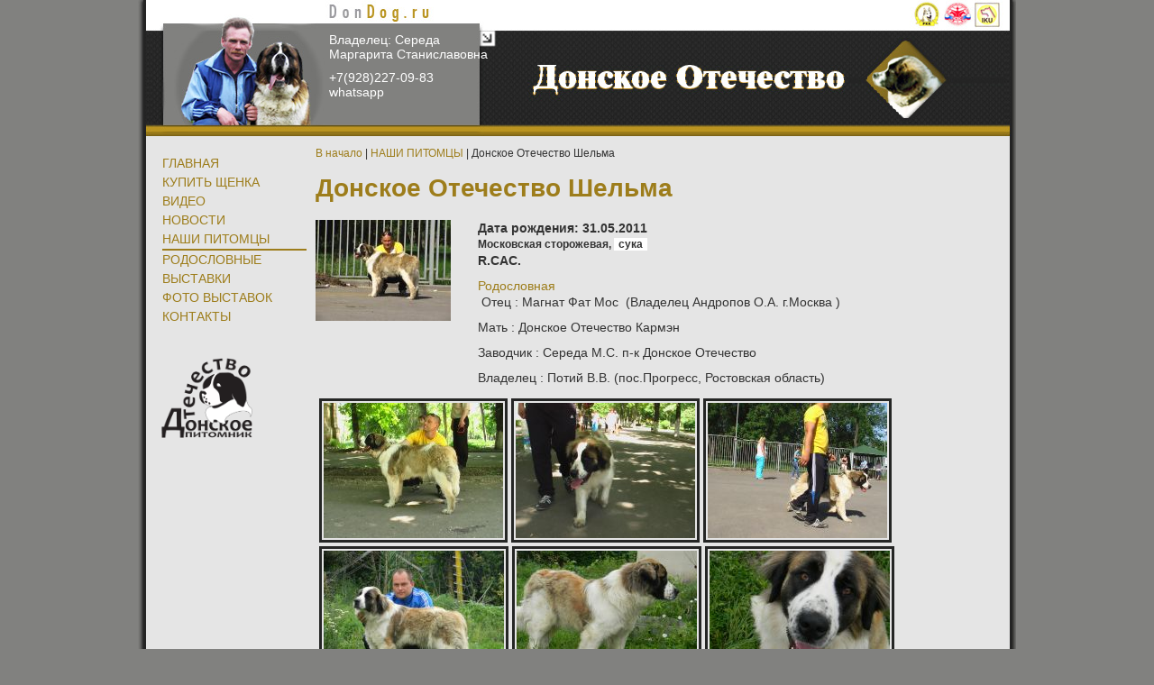

--- FILE ---
content_type: text/html; charset=windows-1251
request_url: https://dondog.ru/catalogue.phtml?cat=10784
body_size: 2497
content:
<!DOCTYPE html PUBLIC "-//W3C//DTD XHTML 1.0 Transitional//EN" "http://www.w3.org/TR/xhtml1/DTD/xhtml1-transitional.dtd">
<html xmlns="http://www.w3.org/1999/xhtml">
<head>
<meta http-equiv="Content-Type" content="text/html; charset="utf-8" />
<meta name="viewport" content="width=device-width, initial-scale=1.0">
<meta name="yandex-verification" content="41fae32d558e4307" /> 
<META NAME="Keywords" CONTENT="Московская сторожевая, питомник Донское Отечество, корма, puppies, sale, питомник собак, выставки, чемпионы, производители, родословная">
<META NAME="Description" CONTENT="Питомник Донское Отечество занимается сохранением и разведением породы выведенной в России">
<META NAME="RATING" CONTENT="Московская сторожевая собака, продажа щенков">
<META NAME="ROBOTS" CONTENT="index, follow">
<META HTTP-EQUIV="Pragma" CONTENT="no-cache">
<link rel="shortcut icon" href="/sites/don/favicon.ico" type="image/x-icon">


<script type="text/javascript" src="https://zoostars.ru/sites_www/js/663/lib/jquery-1.4.2.min.js"></script>
<script type="text/javascript" src="https://zoostars.ru/sites_www/js/663/lib/jquery.jcarousel.min.js"></script>
<link rel="stylesheet" type="text/css" href="https://zoostars.ru/sites_www/js/663/skins/sennen/skin.css" />

<meta name="Description" content="НАШИ ПИТОМЦЫ. Донское Отечество Шельма">
<title>Донское Отечество Шельма</title>
<link href="/sites/don/style3098.css" rel="stylesheet" type="text/css">
</head>
<body>
<script type="text/javascript">
jQuery(window).load(function(){
	var ul_width = 0, w = 0, counter=0;
	jQuery(".gallery a").each(function(i, el){
		w = jQuery(el).outerWidth();
		ul_width += w;
	});
	
	jQuery(".gallery ul").width(ul_width);
});
</script>

<div id="Wrapper" class="main-page">
<div id="Header">
<div id="Header-Menu">
<a href="/feedback.phtml"><p><span>Владелец:</span> Середа Маргарита Станиславовна</p>
+7(928)227-09-83 whatsapp
</a>
</div>

</div>
<div id="Main">
<a href="#0" class="cd-nav-trigger"><p class="mn">Меню</p><span></span></a>
<div id="SideBar" class="mobile-menu">
<ul class="menu menu-214"><li><a href="/index.phtml">ГЛАВНАЯ</a></li><li><a href="/sale.phtml">КУПИТЬ ЩЕНКА</a></li><li><a href="/video.phtml">ВИДЕО</a></li><li><a href="/news.phtml">Новости</a></li><li><a  class="active"href="/catalogue.phtml">НАШИ ПИТОМЦЫ</a></li><li><a href="/pedigree.phtml">РОДОСЛОВНЫЕ</a></li><li><a href="/show.phtml">ВЫСТАВКИ</a></li><li><a href="/photo.phtml">ФОТО ВЫСТАВОК</a></li><li><a href="/feedback.phtml">КОНТАКТЫ</a></li></ul>

<div style="margin:20px 10px 20px;"><img width="126" alt="" src="/sites/don/images/logo.png" /></div>
</div>
<div id="Content">
		<div class="Way"><a href="/">В начало</a> | <a href="/catalogue.phtml">НАШИ ПИТОМЦЫ</a> | Донское Отечество Шельма</div>

		<h1>Донское Отечество Шельма</h1>
<script language="JavaScript">
	function pedView (id) {
		Wid = window.open('pedigree.phtml?print='+id+'&view=1', 'View', 'copyhistory=no,directories=no,menubar=no,location=no,resizable=yes,scrollbars=yes,width=800,height=700');
		Wid.focus();
	}
	</script>
	<div class="catalogue full"><div class="animal"><div class="thumb w150"><img src="/sites/don/catalogue/10784.jpg" border=0 title="Шахты 13.05.12"></div><div class="text"><div class="born">Дата рождения: 31.05.2011</span></div><div class="breed">Московская сторожевая, <span>сука</span></div><p class="titles">R.CAC.</p><div class="pedi"><a href="javascript:pedView(10209);">Родословная</a></div><div class="cataloguebody"><p>&nbsp;Отец : Магнат Фат Мос &nbsp;(Владелец Андропов О.А. г.Москва )</p>
<p>Мать : Донское Отечество Кармэн</p>
<p>Заводчик : Середа М.С. п-к Донское Отечество</p>
<p>Владелец : Потий В.В. (пос.Прогресс, Ростовская область)</p></div></div><link href="/script/lightbox/lightbox.css" rel="stylesheet" type="text/css">
		<script type="text/javascript" src="/script/lightbox/prototype.js"></script>
		<script type="text/javascript" src="/script/lightbox/scriptaculous.js?load=effects,builder"></script>
		<script type="text/javascript" src="/script/lightbox/lightbox.js"></script>
		<div class="gallery"><div class="thumb h150"><a style="border:0 none;" href="/sites/don/catalogue/10785.jpg" rel="lightbox[roadtrip]" title="Шахты 13.05.12"><img src="/sites/don/catalogue/10785s.jpg" border=0 alt="Шахты 13.05.12"></a></div><div class="thumb h150"><a style="border:0 none;" href="/sites/don/catalogue/10786.jpg" rel="lightbox[roadtrip]" title="Шахты 13.05.12"><img src="/sites/don/catalogue/10786s.jpg" border=0 alt="Шахты 13.05.12"></a></div><div class="thumb h150"><a style="border:0 none;" href="/sites/don/catalogue/10787.jpg" rel="lightbox[roadtrip]" title="Шахты 13.05.12"><img src="/sites/don/catalogue/10787s.jpg" border=0 alt="Шахты 13.05.12"></a></div><div class="thumb h150"><a style="border:0 none;" href="/sites/don/catalogue/11945.jpg" rel="lightbox[roadtrip]" title="Домашние зарисовки"><img src="/sites/don/catalogue/11945s.jpg" border=0 alt="Домашние зарисовки"></a></div><div class="thumb h150"><a style="border:0 none;" href="/sites/don/catalogue/11946.jpg" rel="lightbox[roadtrip]" title="Домашние зарисовки"><img src="/sites/don/catalogue/11946s.jpg" border=0 alt="Домашние зарисовки"></a></div><div class="thumb h150"><a style="border:0 none;" href="/sites/don/catalogue/11947.jpg" rel="lightbox[roadtrip]" title="Домашние зарисовки"><img src="/sites/don/catalogue/11947s.jpg" border=0 alt="Домашние зарисовки"></a></div><div class="thumb h150"><a style="border:0 none;" href="/sites/don/catalogue/11948.jpg" rel="lightbox[roadtrip]" title="Домашние зарисовки"><img src="/sites/don/catalogue/11948s.jpg" border=0 alt="Домашние зарисовки"></a></div><div class="thumb h150"><a style="border:0 none;" href="/sites/don/catalogue/11949.jpg" rel="lightbox[roadtrip]" title="Домашние зарисовки"><img src="/sites/don/catalogue/11949s.jpg" border=0 alt="Домашние зарисовки"></a></div><div class="thumb h150"><a style="border:0 none;" href="/sites/don/catalogue/11950.jpg" rel="lightbox[roadtrip]" title="Домашние зарисовки"><img src="/sites/don/catalogue/11950s.jpg" border=0 alt="Домашние зарисовки"></a></div><div class="thumb h150"><a style="border:0 none;" href="/sites/don/catalogue/11951.jpg" rel="lightbox[roadtrip]" title="Домашние зарисовки"><img src="/sites/don/catalogue/11951s.jpg" border=0 alt="Домашние зарисовки"></a></div><div class="thumb h150"><a style="border:0 none;" href="/sites/don/catalogue/11952.jpg" rel="lightbox[roadtrip]" title="9.06.2013. Шахты. Кубок Северного Кавказа."><img src="/sites/don/catalogue/11952s.jpg" border=0 alt="9.06.2013. Шахты. Кубок Северного Кавказа."></a></div><div class="thumb h150"><a style="border:0 none;" href="/sites/don/catalogue/11953.jpg" rel="lightbox[roadtrip]" title="9.06.2013. Шахты. Кубок Северного Кавказа."><img src="/sites/don/catalogue/11953s.jpg" border=0 alt="9.06.2013. Шахты. Кубок Северного Кавказа."></a></div><div class="thumb h150"><a style="border:0 none;" href="/sites/don/catalogue/11954.jpg" rel="lightbox[roadtrip]" title="9.06.2013. Шахты. Кубок Северного Кавказа."><img src="/sites/don/catalogue/11954s.jpg" border=0 alt="9.06.2013. Шахты. Кубок Северного Кавказа."></a></div></div></div></div></div>

<div id="Pusher"></div>
</div></div>

<div id="Footer">

</div>

<script>
	jQuery(".cd-nav-trigger").click(function(){
		jQuery(".main-page").toggleClass("mm-slideout");
		jQuery(".mobile-menu").toggleClass("open-menu");
		jQuery('body').toggleClass("noscroll");
			});
			jQuery(document).mouseup(function (e){ // событие клика по веб-документу
			var div = jQuery(".mobile-menu, .cd-nav-trigger"); // тут указываем ID элемента
			if (!div.is(e.target) // если клик был не по нашему блоку
					&& div.has(e.target).length === 0) { // и не по его дочерним элементам
						jQuery('.main-page').removeClass('mm-slideout');
						jQuery('.mobile-menu').removeClass('open-menu');
						jQuery('body').removeClass('noscroll');}});
</script>
</body>
</html>

--- FILE ---
content_type: text/css
request_url: https://zoostars.ru/sites_www/js/663/skins/sennen/skin.css
body_size: 870
content:
.jcarousel-skin-sennen .jcarousel-container {
     border-radius: 0px 0px 0px 0px;
     border: 0px solid #346F97;
     margin: 0px;
}

.jcarousel-skin-sennen .jcarousel-direction-rtl {
     direction: rtl;
}

.jcarousel-skin-sennen .jcarousel-container-horizontal {
     border: 0px solid #346F97;
     padding: 10px 46px;
     width: 402px;
}

.jcarousel-skin-sennen .jcarousel-container-vertical {
     height: 245px;
     padding: 40px 20px;
     width: 75px;
}

.jcarousel-skin-sennen .jcarousel-clip {
     overflow: hidden;
}

.jcarousel-skin-sennen .jcarousel-clip-horizontal {
     border: 0px solid #346F97;
     height: 130px;
     width: 404px;
}

.jcarousel-skin-sennen .jcarousel-clip-horizontal img {
     border: 6px solid #4D5F20 ! important;
     height: 108px;
     margin: 3px 5px 3px 1px;
     width: 108px;
}

.jcarousel-skin-sennen .jcarousel-clip-horizontal a {
     border: 0px solid #4D5F20 ! important;
}

.jcarousel-skin-sennen .jcarousel-clip-vertical {
     height: 245px;
     width: 75px;
}

.jcarousel-skin-sennen .jcarousel-item {
    
}

.jcarousel-skin-sennen .jcarousel-item-horizontal {
     margin-left: 5px;
     margin-right: 5px;
}

.jcarousel-skin-sennen .jcarousel-direction-rtl .jcarousel-item-horizontal {
     margin-left: 0px;
     margin-right: 0px;
}

.jcarousel-skin-sennen .jcarousel-item-vertical {
     margin-bottom: 10px;
}

.jcarousel-skin-sennen .jcarousel-item-placeholder {
     color: #000000;
}

.jcarousel-skin-sennen .jcarousel-next-horizontal {
     background: url("next.png") no-repeat scroll 0pt 0pt transparent;
     cursor: pointer;
     height: 22px;
     position: absolute;
     right: 5px;
     top: 63px;
     width: 40px;
}

.jcarousel-skin-sennen .jcarousel-direction-rtl .jcarousel-next-horizontal {
     background-image: url("prev.png");
     left: 5px;
     right: auto;
}

.jcarousel-skin-sennen .jcarousel-next-horizontal:hover, .jcarousel-skin-sennen .jcarousel-next-horizontal:focus {
     background-position: -40px 0pt;
}

.jcarousel-skin-sennen .jcarousel-next-horizontal:active {
     background-position: -40px 0pt;
}

.jcarousel-skin-sennen .jcarousel-next-disabled-horizontal, .jcarousel-skin-sennen .jcarousel-next-disabled-horizontal:hover, .jcarousel-skin-sennen .jcarousel-next-disabled-horizontal:focus, .jcarousel-skin-sennen .jcarousel-next-disabled-horizontal:active {
     background-position: -40px 0pt;
     cursor: default;
}

.jcarousel-skin-sennen .jcarousel-prev-horizontal {
     background: url("prev.png") no-repeat scroll 0pt 0pt transparent;
     cursor: pointer;
     height: 22px;
     left: 5px;
     position: absolute;
     top: 63px;
     width: 40px;
}

.jcarousel-skin-sennen .jcarousel-direction-rtl .jcarousel-prev-horizontal {
     background-image: url("next-horizontal.png");
     left: auto;
     right: 5px;
}

.jcarousel-skin-sennen .jcarousel-prev-horizontal:hover, .jcarousel-skin-sennen .jcarousel-prev-horizontal:focus {
     background-position: -40px 0pt;
}

.jcarousel-skin-sennen .jcarousel-prev-horizontal:active {
     background-position: -40px 0pt;
}

.jcarousel-skin-sennen .jcarousel-prev-disabled-horizontal, .jcarousel-skin-sennen .jcarousel-prev-disabled-horizontal:hover, .jcarousel-skin-sennen .jcarousel-prev-disabled-horizontal:focus, .jcarousel-skin-sennen .jcarousel-prev-disabled-horizontal:active {
     background-position: -40px 0pt;
     cursor: default;
}

.jcarousel-skin-sennen .jcarousel-next-vertical {
     background: url("next-vertical.png") no-repeat scroll 0pt 0pt transparent;
     bottom: 5px;
     cursor: pointer;
     height: 32px;
     left: 43px;
     position: absolute;
     width: 32px;
}

.jcarousel-skin-sennen .jcarousel-next-vertical:hover, .jcarousel-skin-sennen .jcarousel-next-vertical:focus {
     background-position: 0pt -32px;
}

.jcarousel-skin-sennen .jcarousel-next-vertical:active {
     background-position: 0pt -64px;
}

.jcarousel-skin-sennen .jcarousel-next-disabled-vertical, .jcarousel-skin-sennen .jcarousel-next-disabled-vertical:hover, .jcarousel-skin-sennen .jcarousel-next-disabled-vertical:focus, .jcarousel-skin-sennen .jcarousel-next-disabled-vertical:active {
     background-position: 0pt -96px;
     cursor: default;
}

.jcarousel-skin-sennen .jcarousel-prev-vertical {
     background: url("prev-vertical.png") no-repeat scroll 0pt 0pt transparent;
     cursor: pointer;
     height: 32px;
     left: 43px;
     position: absolute;
     top: 5px;
     width: 32px;
}

.jcarousel-skin-sennen .jcarousel-prev-vertical:hover, .jcarousel-skin-sennen .jcarousel-prev-vertical:focus {
     background-position: 0pt -32px;
}

.jcarousel-skin-sennen .jcarousel-prev-vertical:active {
     background-position: 0pt -64px;
}

.jcarousel-skin-sennen .jcarousel-prev-disabled-vertical, .jcarousel-skin-sennen .jcarousel-prev-disabled-vertical:hover, .jcarousel-skin-sennen .jcarousel-prev-disabled-vertical:focus, .jcarousel-skin-sennen .jcarousel-prev-disabled-vertical:active {
     background-position: 0pt -96px;
     cursor: default;
}


--- FILE ---
content_type: text/css
request_url: https://dondog.ru/sites/don/style3098.css
body_size: 6156
content:
* {
     border: 0pt none;
     margin: 0pt;
     outline: 0pt none;
     padding: 0pt;
     text-decoration: none;
     text-transform: none;
}

html body * div.clear, html body * li.clear, html body * dd.clear {
     background: none repeat scroll 0% 0% transparent;
     border: 0pt none;
     clear: both;
     display: block;
     float: none;
     font-size: 0pt;
     height: 0pt;
     list-style: none outside none;
     margin: 0pt;
     overflow: hidden;
     padding: 0pt;
     visibility: hidden;
     width: 0pt;
}

html, body {
     height: 100%;
}

body {
     color: #333333;
     font: 14px/18px "Century Gothic",Verdana,Helvetica,Tahoma,Arial,Serif;
}

p, ul, ol {
     margin-bottom: 10px;
}

a {
     color: #9D7D1B;
     text-decoration: none;
}

a:hover {
     border-bottom: 1px dotted #9D7D1B;
}

strong {
     font-weight: bold;
}

a img:hover {
     border-bottom: medium none;
     text-decoration: none;
}

h1, h2, h3, h4, h5, h6, h1 a, h2 a, h3 a, h4 a, h5 a, h6 a {
     color: #9D7D1B;
     text-decoration: none;
}

h1, h1 a {
     font-size: 28px;
     line-height: 30px;
     margin-bottom: 20px;
}

h2, h2 a {
     font-size: 24px;
     line-height: 20px;
     margin-bottom: 14px;
}

h3, h3 a {
     font-size: 20px;
     line-height: 30px;
     margin-bottom: 20px;
}

h4, h4 a {
     color: #231f20;
     font-size: 18px;
     line-height: 30px;
     margin-bottom: 10px;
}

h5, h5 a {
     font-size: 16px;
     line-height: 30px;
     margin-bottom: 10px;
}

h6, h6 a {
     font-size: 16px;
     line-height: 20px;
     margin-bottom: 10px;
}

hr {
     border-top: 1px dotted #9D7D1B;
     color: #9D7D1B;
     margin: 10px 0pt;
}

ul, ol {
     list-style-position: inside;
}

html, body {
     height: 100%;
}

body {
     background: none repeat-y scroll center top #81817F;
}

#Wrapper {
     background: url("/sites/don/i/bg.jpg") repeat-y scroll center top #81817F;
     height: auto ! important;
     margin: 0pt auto -100px;
     min-height: 100%;
     width: 974px;
}

#Pusher, #Footer {
     clear: both;
     height: 100px;
}

#Main {
     margin: 0pt auto;
     width: 960px;
}

#Header {
     background: url("/sites/don/i/shapka.jpg") no-repeat scroll center top transparent;
     height: 151px;
     margin: 0pt auto;
}

#Header td {
     padding: 10px;
}

#Header td, #Header td * {
     color: #000033;
     font-size: 10px;
     line-height: 16px;
}

#Footer {
     background: url("/sites/don/i/bg.jpg") repeat-y scroll center top #81817F;
     margin: 0px auto;
     padding-bottom: 10px;
     width: 974px;
}

#Footer table {
     height: 60px;
     margin: 0pt auto;
     padding-top: 0px;
}

#Footer td {
     color: #755B64;
     padding: 10px;
}

#Footer td, #Footer td a {
     font-size: 10px;
     line-height: 16px;
}

a.zs {
     border: 0pt none;
}

.zs a {
     border: 0pt none;
}

.feedback td {
     padding: 3px;
}

.feedback .button {
     color: #9D7D1B;
}

.form * {
     color: #252625;
     margin-right: 10px;
}

#Header-Menu, #Header-Menu a {
     display: block;
     margin: 0pt auto 0pt 106px;
     padding-top: 18px;
     width: 178px;
     color: #fff;
}
#Header-Menu a:hover {
    border-bottom:0;
    color:#282828;
     
}
#Header-Menu, #Header-Menu p {
    line-height:1.2;
}

ul, ol {
     list-style-position: inside;
}

ul.menu-87 {
     list-style: none outside none;
     margin-bottom: 0px;
}

.menu-87 a {
     border-bottom: 1px dotted #FFFFFF;
     color: #FFFFFF;
     display: block;
     font-size: 11px;
     height: 10%;
     line-height: 21px;
     margin: 0px 0px 1px;
     padding-left: 10px;
     white-space: nowrap;
}

.menu-87 a:hover {
     color: #F5EDD6;
}

.menu-87 a.active {
     color: #F5EDD6;
}

.vote ul {
     list-style: none outside none;
}

#SideBar {
     display: inline;
     float: left;
     margin: 0px;
     position: relative;
     width: 180px;
}

ul.menu-214 {
     border: 0px solid;
     list-style: none outside none;
     margin: 20px 0px 30px 20px;
}

.menu-214 li a {
     border: 0pt none;
     display: block;
     line-height: 1.5;
     text-transform:uppercase;
   


}
.menu-214 li a:hover {
     border-bottom: 2px solid;


}


.menu-214 li a.active {
     border-bottom: 2px solid;
}

#Content {
     display: inline;
     float: left;
     margin-left: 10px;
     margin-top: 10px;
     text-align: justify;
     width: 750px;
     overflow: hidden;
}

.w150 img {
     width: 150px;
}

#Content p, #Content ul, #Content ol {
     margin-bottom: 10px;
}

#Content .photo .container {
     width: 100%;
}

.Way, .Way a {
     font-size: 12px;
     margin-bottom: 15px;
}

.message {
     clear: both;
     padding-top: 20px;
}

.catalogue table {
     border: 1px solid #F690B5;
     margin: 0pt auto;
}

.catalogue td {
     border: 1px solid;
     color: #755B64;
     font-size: 10px;
     line-height: 12px;
     padding: 10px;
}

.deviz {
     border-bottom: 1px dotted;
     border-left: 1px dotted;
     color: #E26C1D;
     float: right;
     margin: 10px;
     text-align: right;
     width: 300px;
}

.topnews {
     border-left: 5px solid #E26C1D;
     margin-left: 10px;
     padding: 10px;
     width: 780px;
}

.topnews h3, .topnews h3 a {
     color: #E26C1D;
     margin-bottom: 6px;
}

.thumb {
     display: inline;
     float: left;
}

.thumb a img {
     border: 3px solid #252625;
     display: block;
     padding: 2px;
}


.albom .thumb a img, .gallery img, .news .thumb a img {
     border: 3px solid #252625;
     display: block;
     padding: 2px;
}

.gallery a img {
    
     display: inline;
     margin: 4px 0px 0px 4px;
     padding: 2px;
}

.gallery ul li {
    
}

#Photobig a {
     font-size: 10px;
     text-decoration: none;
}

.thumb a:hover img, .photo .gallery a:hover img {
     border: 3px solid #9D7D1B;
}

.w150 img{
         width: 150px;
}
.w150 {
     display: inline;
     float: left;
     width: 150px;
}

.w150 a {
     border: 0px solid #9E9365;
     display: block;
     margin: 5px;
}

.text h3, .text h3 a {
     font-size: 24px;
     margin-top: 0px;
}

.catalogue .text, .news .text, .sale .text {
     float: left;
     margin-left: 30px;
     min-height: 0pt;
     padding-left: 0pt;
     width: 500px;
     display: inline;
     text-align: left;
}



.breed, .titles {
     font-size: 12px;
     margin-top: 0px;
}

.litter {
     overflow: auto;
}

.block {
     overflow: auto;
}

.block, .litter, .news, .animal {
     border-bottom: 1px dotted #9D7D1B;
     margin: 10px 0pt;
}

.gallery {
     clear: both;
     overflow: auto;
}

.caption, .caption a {
     font-size: 12px;
     margin: 11px;
}

.caption span {
     background:#fff;
    
}

.w300, .w150 {
     /* border: 1px dotted #252625; */
     /* margin: 0px; */
}

.bord, .showbord {
     border: 3px solid #252625;
     margin: 5px;
}

#pid {
     background: url("/sites/don/i/borderline.jpg") repeat scroll center center transparent;
     border: 1px solid #9D7D1B;
     margin: 0pt;
     padding: 10px;
}

.filter {
     background: url("/sites/don/i/b.jpg") repeat scroll center center transparent;
     margin: 10px 0pt;
     padding: 10px;
}

.filter label, .filter select, .filter input {
     font-size: 12px;
}

.filter li {
     display: inline;
     list-style: none outside none;
}

.filter select, .filter input.button {
     margin: 0pt 10px;
}

.links-nm {
     margin-top: 20px;
}

.pedigree table {
     border-bottom: 5px solid #9D7D1B;
     /* margin: 10px auto; */
     width: 96%;
}

.pedigree {
    margin: 5px;
}
.pedigree.print {
    background-color: #eeeeee;
    border: 2px solid #999999;
    padding: 5px;
}
.pedigree.print h2 a {
    line-height: 48px;
    padding: 5px;
}
.pedigree h2, .pedigree h2 a {
    padding: 2px 0;
    width: 96%;
}
.breed {
    font-weight: bold;
}
.breed span {
    background: #ffffff none repeat scroll 0 0;
    padding: 0 5px;
}
.description, .titles {
 
    font-size: 14px;
}
.pedigree-onebord {
    margin: 5px 5px 5px 0;
}
.pedigree-twobord {
    margin: 5px 5px 5px 0;
    width: 60px;
}
.pedigreetwobord a {
    border-bottom: 0 none;
}
.tableline {
    /* border-bottom: 2px solid #333333; */
    font-size: 12px;
    margin: 0 0 30px;
}
.tableline img {
    border: 0 solid !important;
    height: 0;
    width: 0;
}
.tableline a img {
    border: 0 solid !important;
}


.pedigree td {
     background-color: #FFFFFF;
     border: 1px solid #9D7D1B;
     padding: 5px;
     width: 24%;
}

.pedigree td h3 {
     color: #BF768F;
     font-size: 14px;
     line-height: 20px;
     margin-bottom: 10px;
}

.pedigree td h3 a {
     font-size: 14px;
     line-height: 20px;
     margin-bottom: 10px;
}


.offspring h3 {
     background-image: url("/sites/don/templates/2/p1.gif");
}

.parent-1 h3 {
     background-image: url("/sites/don/templates/2/p2.gif");
}

.parent-2 h3 {
     background-image: url("/sites/don/templates/2/p3.gif");
}

.parent-3 h3 {
     background-image: url("/sites/don/templates/2/p4.gif");
}

.parent-4 h3 {
     background-image: url("/sites/don/templates/2/p5.gif");
}

.parent-5 h3 {
     background-image: url("/sites/don/templates/2/p6.gif");
}

.parent-6 h3 {
     background-image: url("/sites/don/templates/2/p7.gif");
}

.parent-7 h3 {
     background-image: url("/sites/don/templates/2/p8.gif");
}

.parent-8 h3 {
     background-image: url("/sites/don/templates/2/p9.gif");
}

.parent-9 h3 {
     background-image: url("/sites/don/templates/2/p10.gif");
}

.parent-10 h3 {
     background-image: url("/sites/don/templates/2/p11.gif");
}

.parent-11 h3 {
     background-image: url("/sites/don/templates/2/p12.gif");
}

.parent-12 h3 {
     background-image: url("/sites/don/templates/2/p13.gif");
}

.parent-13 h3 {
     background-image: url("/sites/don/templates/2/p14.gif");
}

.parent-14 h3 {
     background-image: url("/sites/don/templates/2/p15.gif");
}

#Photo {
     background: none repeat scroll 0% 0% #EEEEEE;
     margin-top: 10px;
     overflow: hidden;
}

.photo .container {
     overflow: auto;
}

.photo .albom {
     display: inline;
     float: left;
     width: 50%;
}

.photo.full span {
     font-size: 12px;
     line-height: 16px;
     margin-bottom: 10px;
}

.photo .text ul {
     list-style: none outside none;
}

.photo .text li {
     font-size: 14px;
     line-height: 18px;
     margin-left: 0px;
}

.photo .w150 a {
     border: 0px none;
     display: block;
}

.photo .w150 {
     display: inline;
     float: left;
}

.photo .text {
     border: 0px solid;
     display: inline;
     float: left;
     min-height: 250px;
     text-align: left;
     width: 180px;
     margin-left:20px;

}

.photo .text h3, .photo .text h3 a {
     font-size: 18px;
     line-height: 20px;
     margin: 5px 0px 10px;
     text-align: left;
}

.photo.full .gallery {
     overflow-y: hidden;
     padding: 0px;
}

.photo.full .gallery ul {
     list-style: none outside none;
     margin: 0pt;
     width: auto;
}

.photo.full .gallery li {
     display: inline;
     float: left;
     margin: 0pt ! important;
}

.photo.full .gallery li a {
     border: 0px none;
     display: block;
}

.photo.full #Photo {
     text-align: center;
}

.photo .gallery ul {
     list-style: none outside none;
     margin: 0pt ! important;
}


.rating ul {
     background: url("/sites/don/templates/2/star.gif") repeat-x scroll left top transparent;
     border: 1px dotted #ECECEC;
     height: 30px;
     list-style: none outside none;
     margin: 0px;
     overflow: hidden;
     padding: 0px;
     position: relative;
     width: 150px;
}

.rating li {
     float: left;
     height: 30px;
     margin: 0px;
     padding: 0px;
     width: 30px;
}

.rating li a {
     display: block;
     height: 30px;
     line-height: 30px;
     overflow: hidden;
     padding: 0px;
     position: absolute;
     text-decoration: none;
     text-indent: -9000px;
     width: 30px;
     z-index: 20;
}

.rating li a:hover {
     background: url("/sites/don/templates/2/star.gif") repeat scroll left bottom transparent;
     border: medium none;
     left: 0px;
     z-index: 2;
}

.rating a.one-star {
     left: 0px;
}

.rating a.one-star:hover {
     width: 30px;
}

.rating a.two-stars {
     left: 30px;
}

.rating a.two-stars:hover {
     width: 60px;
}

.rating a.three-stars {
     left: 60px;
}

.rating a.three-stars:hover {
     width: 90px;
}

.rating a.four-stars {
     left: 90px;
}

.rating a.four-stars:hover {
     width: 120px;
}

.rating a.five-stars {
     left: 120px;
}

.rating a.five-stars:hover {
     width: 150px;
}

.rating li.current-rating {
     background: url("/sites/don/templates/2/star.gif") repeat scroll left center transparent;
     display: block;
     height: 30px;
     position: absolute;
     text-indent: -9000px;
     z-index: 1;
}

a:active {
     outline: medium none;
}

.message odd {
     display: inline-block;
     overflow: auto;
     padding-bottom: 20px;
     width: 690px;
}

.news.full {
     overflow: auto;
     padding-bottom: 20px;
}

.news .w150 {
     display: inline;
     float: left;
     width: 160px;
}

.news .w300 {
     float: left;
     width: 300px;
}

.news h3 {
     background: url("/sites/don/i/kn.png") no-repeat scroll left center transparent;
     font-size: 20px;
     margin: 0px;
     padding: 1px 20px 1px 0px;
}

table.form {
     display: block;
}

.date {
     background: url("/sites/don/templates/2/calendar.png") no-repeat scroll left center transparent;
     display: inline-block;
     height: 20px;
     margin-right: 20px;
     padding-left: 20px;
}

.time {
     background: url("/sites/don/templates/2/clock.png") no-repeat scroll left center transparent;
     display: inline-block;
     height: 20px;
     margin-right: 20px;
     padding-left: 20px;
}

.bottom {
     background: url("") no-repeat scroll center top transparent;
     clear: both;
     padding-bottom: 20px;
     padding-top: 20px;
}

.title, .breed, .born, .titles {
     font-weight: bold;
}

.vote, .chart {
     margin-bottom: 20px;
}

.vote ul {
     list-style: none outside none;
}

.bar {
     background: url("/sites/don/templates/2/chart.gif") repeat-x scroll 0pt 0pt transparent;
     height: 20px;
}

.zoo-adv {
     border: 1px solid #81817F;
     margin-bottom: 20px;
     margin-top: 20px;
     padding: 5px 0pt;
}

.zoo-adv.horizontal .adv-text {
     display: inline;
     float: left;
     width: 33.33%;
}

.zoo-adv.vertical .adv-text {
    
}

.adv-text h4, .adv-text p {
     padding: 0pt 5px 10px;
}

.adv-text h4 a {
     background-color: #81817F;
     border: 1px solid #FFFFFF;
     color: #FFFFFF;
     display: block;
     font-size: 14px;
     line-height: 30px;
     padding: 0pt 5px;
}

.adv-text h4 a:hover {
     background-color: #9D7D1B;
     border: 1px solid #FFFFFF;
}

.adv-text p {
     font-size: 12px;
}

.zoo-adv .ad-link {
     clear: both;
     padding-right: 5px;
     text-align: right;
}

.zoo-adv .ad-link a {
     font-size: 11px;
     text-decoration: none;
}

.feedback .fsubmit input {
     background-color: #ECECEC;
     border: 1px solid #9D7D1B;
     color: #648D0C;
}

textarea {
     background-color: #ECECEC;
     border: 1px solid #9D7D1B;
     color: #648D0C;
}

.input, .button, .select {
     background-color: #FFFFFF;
     border: 1px solid #9D7D1B;
     color: #252625;
     margin: 5px;
}

.tbl {
     color: #9D7D1B;
     font-size: 10px;
     margin: 0pt auto;
}

.radio, .photo1, .photo2, .photo3 {
     color: #BF768F;
}

#secimg {
     background-color: #ECECEC;
     border: 1px solid #9D7D1B;
     margin: 5px;
}

.cd-nav-trigger {
     display: none;
}
@media (max-width: 750px){
.catalogue .block .text, .catalogue .block .text p {
    float: none;
    width: 100%;
}
.w150 img {
width:150px;
}

.menu-943 a {
      padding-left: 0px;
}
.menu-943 a.active {
    margin-left: -30px;
    padding-left: 0px;

}

}
@media (max-width: 1000px){
     *,
     *::before,
     *::after {
          box-sizing: border-box;
     }
   
     .main-page {
          overflow: hidden;
     }
     div {
          max-width: 100%!important;
     }
     img {
          max-width: 100%!important;
          height: auto;
     }
     #Content {
          margin: 0;
          padding: 0 10px;
          width: auto;
          margin: 10px 0;
     }
     /* &#209;&#129;&#208;»&#208;°&#208;&#185;&#208;&#180;&#208;µ&#209;&#710; */
     .jcarousel-skin-sennen .jcarousel-container-horizontal {
          max-width: 460px!important;
          width: auto;
     }
     /* &#209;&#710;&#208;°&#208;&#191;&#208;&#186;&#208;° */
     #Header {
          height: auto;
          /* background: url("/sites/taksa/i/shapka1.jpg"); */
          background-position: center;
          background-size: cover;
          height:100px;
     }
     .left {
          display: none;
     }
     .right {
          float: none;
     }
     .pitomnikname {
          /* color: black; */
     }
     #HeaderMenu {
    display:none;
}
     #Headlogotrans {
          height: auto;
     }
     /* menu */
     a:active,
     a:hover {
          border: none;
     }
    
     #Photobar {
          display: none;
     }
     #SideBar {
          width: 100%;
     }

  ul.menu-214 li a {
     width: 100%;
     text-align:center;
      color:#eee;
}




    .cd-nav-trigger {
          /* position: absolute!important; */
          /* left: 5px!important; */
          /* top: 20px!important; */
          /* height: 45px!important; */
          /* width: 45px!important; */
          /* overflow: hidden!important; */
          /* white-space: nowrap!important; */
          /* color: transparent!important; */
          /* z-index: 1!important; */
          display: block!important;
          /* border: none; */
          padding: 16px;
    border: 1px solid #eee;
    position: absolute!important;
    top: 20px;
    left: 5px;
    width: 50px;
    height: 45px;
    background-color: #eee;
    opacity:0.9;
     }
     .cd-nav-trigger p {
          color: #131513;
          font-size: 11px;
          position: absolute;
          top: -7px;
          left: 8px;
          text-transform: uppercase;
          /* font-weight: bold; */
          margin-top: 5px;
     }
     .cd-nav-trigger span {
          position: absolute;
          height: 5px;
          width: 35px;
          top: 50%;
          /* margin-top: -1px; */
          left: 46%;
          margin-left: -15px;
          -webkit-transition: background-color 0.3s 0.3s;
          -moz-transition: background-color 0.3s 0.3s;
          transition: background-color 0.3s 0.3s;
          background-color: #bc9420;
     }
     .cd-nav-trigger span::before {
          top: -7px;
     }
     .cd-nav-trigger span::after {
          top: 7px;
     }
     .cd-nav-trigger span::before, .cd-nav-trigger span::after {
          content: '';
          position: absolute;
          width: 100%;
          height: 100%;
          background-color: #212522;
          -webkit-transform: translateZ(0);
          -moz-transform: translateZ(0);
          -ms-transform: translateZ(0);
          -o-transform: translateZ(0);
          transform: translateZ(0);
          -webkit-backface-visibility: hidden;
          backface-visibility: hidden;
          -webkit-transition: -webkit-transform 0.3s 0.3s;
          -moz-transition: -moz-transform 0.3s 0.3s;
          transition: transform 0.3s 0.3s;
     }
     .mobile-menu {
          z-index: 0!important;
          display: none;
          position: fixed!important;
          width: 80%!important;
          min-width: 140px!important;
          padding-left: 20px!important;
          overflow: scroll!important;
          overflow-x: hidden!important;
          overflow-y: auto!important;
          padding-right: 20px!important;
          left: -80%!important;
          transition: all .4s ease-in-out;
          flex-direction: column;
          top: 0;
      }
      .mobile-menu.open-menu {
          display: flex!important;
          height: 100vh;
          position: absolute!important;
      }
      .noscroll {
          width: 100%;
          position: fixed;
          overflow-y: hidden;
          transition: all .4s ease-in-out;
      }
      .mm-slideout {
          -webkit-transform: translate3d(80%,0,0);
          transform: translate3d(80%,0,0);
          transition: all .4s ease-in-out;
          overflow: visible;
      }
     .menubarbg {
          width: 100%;
          background: none;
          margin: 0;
          border: none;
          padding: 0;
          
          overflow-y: auto!important;
     }
     .menubartop {
          width: 100%;
          background: none;
     }
     .wrapper-top {
          background: none;
     }
     ul.menu {
          /* width: 84%; */
          margin-top: 50px;
          text-align: center;
          border: none;
          padding: 0;
     }
#Header-Menu {
display:none;
}
       
     
     /* &#208;&#191;&#208;&#190;&#208;&#180;&#208;&#178;&#208;°&#208;» */
  #Footer ul.menu li {
      display: block;
      line-height:3;

    }

#Footer .foot {
     background-color: #eee;
     background:none;
     
}
#Footer {
    min-height:100px;
    overflow: hidden;
    display: none;
}

#Footer ul.menu li a {
    
     display: inline;
     margin-left: 26px;
     padding: 0pt ! important;
     text-shadow: none;
     text-transform: lowercase;
}

#Footer .menu li a:hover {
     background: none repeat scroll 0% 0% transparent ! important;
}
#Footer table {
display:none;
}
    
     .creator {
          display: none;
     }
     .copyright {
          border-left: none!important;
          font-size: 14px;
          line-height: 20px;
          margin-top: 30px;
     }
     #Footer td {
          font-size: 14px;
          line-height: 20px
     }
     #Footer td a {
          padding: 5px;
          display: inline-block;
     }
     .copyright a {
          padding: 5px 0;
          display: inline-block;
     }
     .translate {
          display: none;
     }
     /* other page  */
     #Content table tr {
          display: block;
     }
     #Content table td {
          display: block;
          width: 100%;
     }
     #Content table td img {
          width: auto;
          height: auto;
     }
     .photo .albom {
          width: 100%;
     }
     input, .input, .select {
          max-width: 100%!important;
          max-width: 100%;
          width: 91%;
                
     }
     .gallery ul {
          display: flex;
          flex-wrap: wrap;
     }
     .sale .w150 .caption a {
          border: none;
     }
     #Content p {
          text-align: left;
     }
     #Content > p {
          /* display: flex; */
          flex-direction: column;
     }
     #Content {
          width: 100%;
     }
     .sale .w150 {
          display: flex;
          flex-wrap: wrap;
          width: 98%;
     }
     .fatherphoto {
          width: 50%;
          text-align: center;
          margin-top: 5px;
     }
     .caption {
          order: 3;
          width: 50%;
     }
     .motherphoto {
          width: 50%;
          text-align: center;
          margin-top: 5px;
     }
     div.caption.pedigee {
          order: 4;
          width: 50%;
     }
     .sale .text {
          float: none;
          margin: 5px 0;
     }
     div.gallery > div > div.caption {
          width: auto;
     }
     .rating li a {
          height: auto;
     }
     #outerImageContainer {
          height: auto!important;
          min-height: 300px;
     }
     #Content a img {
          /* height: 150px */
     }
     #Photo > span {
          width: 240px!important;
          text-align: center;
          margin: 0 auto!important;
          display: block!important;
          padding: 0!important;
     }
     #Headlogotrans {
          max-width: 460px!important;
          margin: 0 auto;
     }
     .pitomnikname {
          margin: 0 20%;
          text-align: center;
          text-shadow: 2px 2px 10px white;
          display:none;
     }
     #Content > div.news > div:nth-child(1) > div.thumb.w150 > a > img {
          height: auto;
        }
}
@media(max-width: 440px) {
     .jcarousel-skin-sennen .jcarousel-container-horizontal {
          width: 340px;
          margin: 0 auto;
     }
}
@media(max-width: 400px) {
     #Footer .menu {
          border-top: none!important;;
     }
     #Footer .menu ul {
          display: flex;
          flex-direction: column;
          margin-top: 0;
     }
     #Footer .menu li a {
          margin: 0;
     }
     #Footer {
          background: none;
     }
     #Footer > div.mrdog > div.copyright > table > tbody > tr > td:nth-child(3) {
          display: none;
     }
     .copyright {
          margin-top: 40px;
     }
     #Content p img {
          float: none!important;
     }
}

--- FILE ---
content_type: text/css
request_url: https://dondog.ru/script/lightbox/lightbox.css
body_size: 772
content:
#lightbox{position: absolute;	left: 0; margin-top: 100px; width: 100%; z-index: 100; text-align: center; line-height: 0;}
#lightbox img{ width: auto; height: auto;}
#lightbox a img{ outline: none; border: 0; }

#outerImageContainer{ position: relative; background-color: rgba(0, 0, 0, .5); width: 250px; height: 250px; margin: 0 auto; }
#imageContainer{ padding: 10px; }

#loading{ position: absolute; top: 40%; left: 0%; height: 25%; width: 100%; text-align: center; line-height: 0; }
#hoverNav{ position: absolute; top: 0; left: 0; height: 100%; width: 100%; z-index: 10; }
#imageContainer>#hoverNav{ left: 0;}
#hoverNav a{ outline: none; border: 0;}

#prevLink, #nextLink{ width: 49%; height: 100%!important; background-image: url([data-uri]); /* Trick IE into showing hover */ opacity: 0.6;}
#prevLink { background: url(/script/lightbox/prev.png) left no-repeat; left: 0; float: left; border: 0;}
#nextLink { background: url(/script/lightbox/next.png) right no-repeat; right: 0; float: right; border: 0;}
#prevLink:hover, #prevLink:visited:hover { opacity:1!important;}
#nextLink:hover, #nextLink:visited:hover { opacity:1!important;}

#imageDataContainer{ font: 10px Verdana, Helvetica, sans-serif; background-color: rgb(255, 255, 255); margin: 0 auto; line-height: 1.4em; overflow: auto; width: 100%	; border-radius: 10px;}

#imageData{	padding:5px 10px 0px; color: #666; }
#imageData #imageDetails{ width: 70%; float: left; text-align: left; }	
#imageData #caption{ font-weight: bold;color: #666 !important;}
#imageData #numberDisplay{ display: block; clear: left; padding-bottom: 1.0em;	}			
#imageData #bottomNavClose{ width: 66px; float: right;  padding-bottom: 0.7em; outline: none; border: 0;}	 	

#overlay{ position: absolute; top: 0; left: 0; z-index: 90; width: 100%; height: 500px; background-color: #000; }
@media (max-width: 800px) {
  #lightboxImage {
    max-height: 70vh;
  }
  #lightbox {
    margin-top: 0;
  }
}